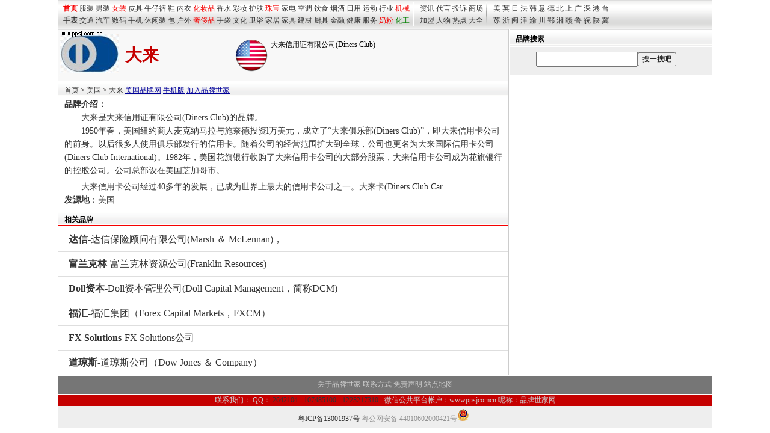

--- FILE ---
content_type: text/html
request_url: http://mp.ppsj.com.cn/brand/DinersClub.html
body_size: 1889
content:
<!DOCTYPE html><html>
<head>
<title>大来_大来信用证有限公司(Diners Club)</title>
<meta name="keywords" content="大来,,大来信用证有限公司(Diners Club)">
<meta name="description" content="大来1950年春，美国纽约商人麦克纳马拉与施奈德投资l万美元，成立了“大来俱乐部(Diners Club)”，即大来信用卡公司的前身。以后很多人使用俱乐部发行的信用卡。随着公司的经营范围扩大到全球，公司也更名为大来国际信用卡公司(Diners Club International)。......品牌世家网您提供详细的大来资讯">
<meta http-equiv="Content-Type" content="text/html; charset=gb2312">
<LINK REL="stylesheet" HREF="/css/css_1086.css">
<style type="text/css">
h1 {
	FONT-SIZE: 28px; COLOR: #c50000; FONT-FAMILY: 宋体;font-weight:bold;margin:0px 5px 0px 5px; 
}
</style>
<link rel="alternate" media="only screen and (max-width: 640px)" href="http://wap.ppsj.com.cn/pp/DinersClub.html" />
<link rel="alternate" type="application/vnd.wap.xhtml+xml" media="handheld" href="http://wap.ppsj.com.cn/pp/DinersClub.html"/>

</head>
<body ><script src=/js/top_1086.js></script><div id=pagebody style="margin:auto"  ><script src=/js/b_960.js></script></div> 
<div id=pagebody style="margin:auto"  >
<div id=page_left>

<TABLE bgcolor="f8f8f8" width=748px style="border-top:#E0E0E0 1px solid;" border=0  cellPadding=0 cellSpacing=0><TR >
        <TD   class=f12 width=100><a href="http://mp.ppsj.com.cn/brand/DinersClub.html"  target=_top><img src="http://head.ppsj.com.cn/35/35982.gif" width="100" height="75" hspace="1" vspace="1"  border=0 alt="大来"></a></TD> 
        <TD  class=f12  nowrap>
          <h1>大来 </h1>  </TD> 
		  <TD  class=f12><div    style="width:54px;height:54px;margin:0 5px 0 0;float:left"><a href=http://city.ppsj.com.cn/usa/ target=_blank  title="美国品牌"><img src=/images/mp/flag_usa.png  width=54px height="54px" border=0></a></div> <div>大来信用证有限公司(Diners Club) </div></TD></TR> 
  </TABLE>
  
  
  <div class=ht   >  <a href="http://www.ppsj.com.cn">首页</a> &gt; <a href=http://city.ppsj.com.cn/usa/ target=_blank  >美国</a> > <a href="http://mp.ppsj.com.cn/brand/DinersClub.html" >大来</a>  <a href=http://city.ppsj.com.cn/usa/ target=_blank class=blue>美国品牌网</a>  <a href="http://wap.ppsj.com.cn/pp/DinersClub.html"   target=_blank class=blue>手机版</a>  <a href=http://www.ppsj.com.cn/about/hy.html  class=blue  target=_blank>加入品牌世家</a></div> 
 
  <div id=intro1 class="f14"><strong>品牌介绍：</strong> 　　
 <div class="f14">
 　　大来是大来信用证有限公司(Diners Club)的品牌。<br>　　1950年春，美国纽约商人麦克纳马拉与施奈德投资l万美元，成立了“大来俱乐部(Diners Club)”，即大来信用卡公司的前身。以后很多人使用俱乐部发行的信用卡。随着公司的经营范围扩大到全球，公司也更名为大来国际信用卡公司(Diners Club International)。1982年，美国花旗银行收购了大来信用卡公司的大部分股票，大来信用卡公司成为花旗银行的控股公司。公司总部设在美国芝加哥市。  </p><p>　　大来信用卡公司经过40多年的发展，已成为世界上最大的信用卡公司之一。大来卡(Diners Club Car<br />
 <strong>发源地</strong>：<a href=http://city.ppsj.com.cn/usa/ target=_blank  >美国</a> <br />


 </div>
 
 </div>
 
 <div class=ht > <strong>相关品牌</strong></div>
 <div style="clear:both"><ul id=listmore><li><a href="http://mp.ppsj.com.cn/brand/Marsh.html"  title="达信"><b>达信</b>-达信保险顾问有限公司(Marsh ＆ McLennan)，</a></li><li><a href="http://mp.ppsj.com.cn/brand/Franklin.html"  title="富兰克林"><b>富兰克林</b>-富兰克林资源公司(Franklin Resources)</a></li><li><a href="http://mp.ppsj.com.cn/brand/DCM.html"  title="Doll资本"><b>Doll资本</b>-Doll资本管理公司(Doll Capital Management，简称DCM)</a></li><li><a href="http://mp.ppsj.com.cn/brand/FXCM.html"  title="福汇"><b>福汇</b>-福汇集团（Forex Capital Markets，FXCM）</a></li><li><a href="http://mp.ppsj.com.cn/brand/FXSolutions.html"  title="FX Solutions"><b>FX Solutions</b>-FX Solutions公司</a></li><li><a href="http://mp.ppsj.com.cn/brand/DowJonesCompany.html"  title="道琼斯"><b>道琼斯</b>-道琼斯公司（Dow Jones ＆ Company）</a></li></ul></div>

 </div>
 
<div id=page_right >
<script src=/js/search.js></script> 
	<div style="margin:5px 0 5px 0"><script src=/js/b_336_ys_cc.js></script></div>	 
	 
	 


<div><script src=/js/b_336_xt.js></script></div>

 </div> </div>
 
<div id=pagebody style="margin:auto"  ><script src=/js/b_1086_ys.js></script></div>
<script src=/js/but_1086.js></script>
<script src=/js/b_tj.js></script> 
 

</body>
</html>

